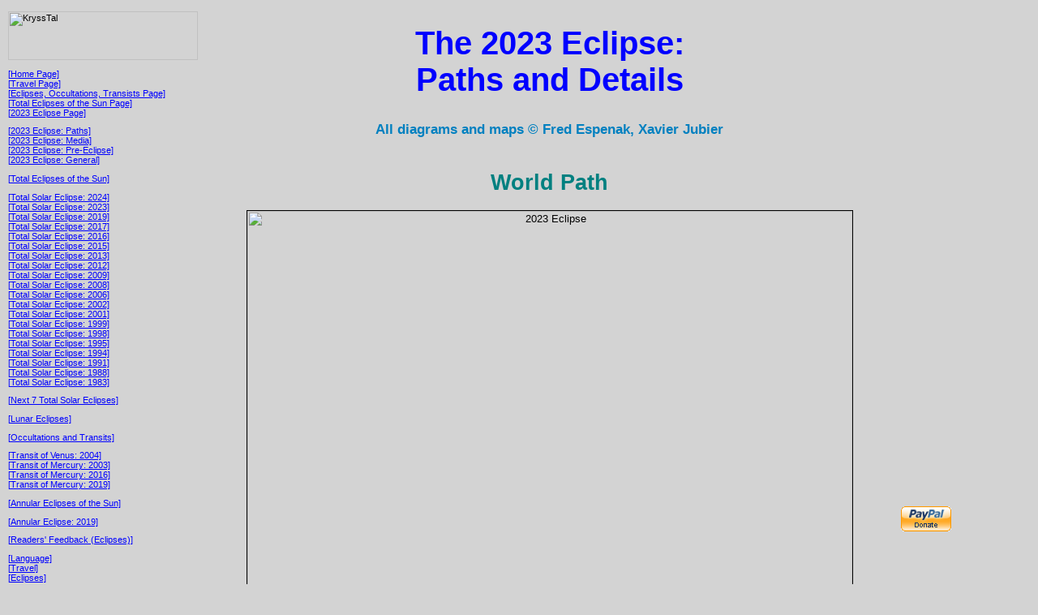

--- FILE ---
content_type: text/html; charset=UTF-8
request_url: http://krysstal.com/ec2023_path.html
body_size: 9176
content:
<HTML>

<HEAD>
<TITLE>KryssTal : 2023 Eclipse (Eclipse Paths)</TITLE>
<META NAME="Keywords" CONTENT="astronomy, eclipses, April 2023">
<META NAME="Description" CONTENT="The path for the total eclipse of the sun on 20 April 2023.">
<LINK REL="StyleSheet" HREF="css/krysstal.css" TYPE="text/css" MEDIA="screen, print">
</HEAD>

<BODY>

<CENTER><TABLE WIDTH="100%" BORDER="0">
<TR>
<TD class="nav" valign="top" width="235">

<img src="images/krysstal_nav.gif" width="234" height="60" alt="KryssTal"><P>

<!-- Links -->

<A HREF="index.html#eclipse" onMouseOver="window.status='KryssTal: Home Page';return true" onMouseOut="window.status=''">[Home Page]</A><BR>
<A HREF="travel.html#eclipse" onMouseOver="window.status='KryssTal: Travel Page';return true" onMouseOut="window.status=''">[Travel Page]</A><BR>
<A HREF="eclipses.html#ecintro" onMouseOver="window.status='KryssTal: Eclipses Page';return true" onMouseOut="window.status=''">[Eclipses, Occultations, Transists Page]</A><BR>
<A HREF="ecintro.html#ec2023" onMouseOver="window.status='KryssTal: Total Eclipses of the Sun';return true" onMouseOut="window.status=''">[Total Eclipses of the Sun Page]</A><BR>
<A HREF="ec2023.html" onMouseOver="window.status='KryssTal: The 2023 Eclipse in Australia';return true" onMouseOut="window.status=''">[2023 Eclipse Page]</A><P>


<A HREF="ec2023_path.html" onMouseOver="window.status='KryssTal: 2023 Eclipse Paths';return true" onMouseOut="window.status=''">[2023 Eclipse: Paths]</A><BR>
<A HREF="ec2023_media.html" onMouseOver="window.status='KryssTal: 2023 Eclipse Media';return true" onMouseOut="window.status=''">[2023 Eclipse: Media]</A><BR>
<A HREF="ec2023_preeclipse.html" onMouseOver="window.status='KryssTal: 2023 Eclipse (Pre-Eclipse)';return true" onMouseOut="window.status=''">[2023 Eclipse: Pre-Eclipse]</A><BR>
<A HREF="ec2023_general.html" onMouseOver="window.status='KryssTal: 2023 Eclipse (General)';return true" onMouseOut="window.status=''">[2023 Eclipse: General]</A><BR>

<P>



<A HREF="ecintro.html" onMouseOver="window.status='KryssTal: Total Eclipses of the Sun';return true" onMouseOut="window.status=''">[Total Eclipses of the Sun]</A><P>

<A HREF="ec2024.html" onMouseOver="window.status='KryssTal: The 2024 Eclipse in Mexico';return true" onMouseOut="window.status=''">[Total Solar Eclipse: 2024]</A><BR>
<A HREF="ec2023.html" onMouseOver="window.status='KryssTal: The 2023 Eclipse in Australia';return true" onMouseOut="window.status=''">[Total Solar Eclipse: 2023]</A><BR>
<A HREF="ec2019.html" onMouseOver="window.status='KryssTal: The 2019 Eclipse in Chile';return true" onMouseOut="window.status=''">[Total Solar Eclipse: 2019]</A><BR>
<A HREF="ec2017.html" onMouseOver="window.status='KryssTal: The 2017 Eclipse in Wyoming (USA)';return true" onMouseOut="window.status=''">[Total Solar Eclipse: 2017]</A><BR>
<A HREF="ec2016.html" onMouseOver="window.status='KryssTal: The 2016 Eclipse in Sulawesi (Indonesia)';return true" onMouseOut="window.status=''">[Total Solar Eclipse: 2016]</A><BR>
<A HREF="ec2015.html" onMouseOver="window.status='KryssTal: The 2015 Eclipse in the Faroe Islands';return true" onMouseOut="window.status=''">[Total Solar Eclipse: 2015]</A><BR>
<A HREF="ec2013.html" onMouseOver="window.status='KryssTal: The 2013 Eclipse in Uganda';return true" onMouseOut="window.status=''">[Total Solar Eclipse: 2013]</A><BR>
<A HREF="ec2012.html" onMouseOver="window.status='KryssTal: The 2012 Eclipse in Australia';return true" onMouseOut="window.status=''">[Total Solar Eclipse: 2012]</A><BR>
<A HREF="ec2009.html" onMouseOver="window.status='KryssTal: The 2009 Eclipse in China';return true" onMouseOut="window.status=''">[Total Solar Eclipse: 2009]</A><BR>
<A HREF="ec2008.html" onMouseOver="window.status='KryssTal: The 2008 Eclipse in Russia';return true" onMouseOut="window.status=''">[Total Solar Eclipse: 2008]</A><BR>
<A HREF="ec2006.html" onMouseOver="window.status='KryssTal: The 2006 Eclipse in Turkey';return true" onMouseOut="window.status=''">[Total Solar Eclipse: 2006]</A><BR>
<A HREF="ec2002.html" onMouseOver="window.status='KryssTal: The 2002 Eclipse in Botswana';return true" onMouseOut="window.status=''">[Total Solar Eclipse: 2002]</A><BR>
<A HREF="ec2001.html" onMouseOver="window.status='KryssTal: The 2001 Eclipse in Zimbabwe';return true" onMouseOut="window.status=''">[Total Solar Eclipse: 2001]</A><BR>
<A HREF="ec1999.html" onMouseOver="window.status='KryssTal: The 1999 Eclipse in England';return true" onMouseOut="window.status=''">[Total Solar Eclipse: 1999]</A><BR>
<A HREF="ec1998.html" onMouseOver="window.status='KryssTal: The 1998 Eclipse in Venezuela';return true" onMouseOut="window.status=''">[Total Solar Eclipse: 1998]</A><BR>
<A HREF="ec1995.html" onMouseOver="window.status='KryssTal: The 1995 Eclipse in India';return true" onMouseOut="window.status=''">[Total Solar Eclipse: 1995]</A><BR>
<A HREF="ec1994.html" onMouseOver="window.status='KryssTal: The 1994 Eclipse in Chile';return true" onMouseOut="window.status=''">[Total Solar Eclipse: 1994]</A><BR>
<A HREF="ec1991.html" onMouseOver="window.status='KryssTal: The 1991 Eclipse in Mexico';return true" onMouseOut="window.status=''">[Total Solar Eclipse: 1991]</A><BR>
<A HREF="ec1988.html" onMouseOver="window.status='KryssTal: The 1988 Eclipse in the Philippines';return true" onMouseOut="window.status=''">[Total Solar Eclipse: 1988]</A><BR>
<A HREF="ec1983.html" onMouseOver="window.status='KryssTal: The 1983 Eclipse in Java (Indonesia)';return true" onMouseOut="window.status=''">[Total Solar Eclipse: 1983]</A><P>

<P>

<A HREF="eclipses_future.html" onMouseOver="window.status='KryssTal: Future Eclipses';return true" onMouseOut="window.status=''">[Next 7 Total Solar Eclipses]</A><P>

<A HREF="eclunar.html" onMouseOver="window.status='KryssTal: Lunar Eclipses';return true" onMouseOut="window.status=''">[Lunar Eclipses]</A></H2><P>

<A HREF="eclipses_ot.html" onMouseOver="window.status='KryssTal: Occultations and Transits';return true" onMouseOut="window.status=''">[Occultations and Transits]</A><P>
<A HREF="transit2004.html" onMouseOver="window.status='KryssTal: Transit 2004';return true" onMouseOut="window.status=''">[Transit of Venus: 2004]</A><BR>
<A HREF="transit2003.html" onMouseOver="window.status='KryssTal: Transit 2003';return true" onMouseOut="window.status=''">[Transit of Mercury: 2003]</A><BR>
<A HREF="transit2016.html" onMouseOver="window.status='KryssTal: Transit 2016';return true" onMouseOut="window.status=''">[Transit of Mercury: 2016]</A><BR>
<A HREF="transitmercury2019.html" onMouseOver="window.status='KryssTal: Transit 2019';return true" onMouseOut="window.status=''">[Transit of Mercury: 2019]</A><P>

<A HREF="ecannular.html" onMouseOver="window.status='KryssTal: Annular Eclipses of the Sun';return true" onMouseOut="window.status=''">[Annular Eclipses of the Sun]</A><P>

<A HREF="eca2019.html" onMouseOver="window.status='KryssTal: Annular Eclipse 2019';return true" onMouseOut="window.status=''">[Annular Eclipse: 2019]</A><P>

<A HREF="display_feedback.php?ftype=Eclipses" onMouseOver="window.status='KryssTal: Eclipses Feedback';return true" onMouseOut="window.status=''">[Readers' Feedback (Eclipses)]</A><P>

<A HREF="language.html" onMouseOver="window.status='KryssTal: Languages and Linguistics Page';return true" onMouseOut="window.status=''">[Language]</A><BR>
<A HREF="travel.html" onMouseOver="window.status='KryssTal: Travel and Photography Page';return true" onMouseOut="window.status=''">[Travel]</A><BR>
<!-- <A HREF="democracy.html" onMouseOver="window.status='KryssTal: The Acts of the Democracies Page';return true" onMouseOut="window.status=''">[Democracy]</A><BR> -->
<A HREF="eclipses.html" onMouseOver="window.status='KryssTal: Eclipses Page';return true" onMouseOut="window.status=''">[Eclipses]</A><BR>
<A HREF="london.html" onMouseOver="window.status='KryssTal: London Page';return true" onMouseOut="window.status=''">[London]</A><BR>
<A HREF="astro.html" onMouseOver="window.status='KryssTal: Astronomy Page';return true" onMouseOut="window.status=''">[Astronomy]</A><BR>
<A HREF="maths.html" onMouseOver="window.status='KryssTal: Mathematics Page';return true" onMouseOut="window.status=''">[Mathematics]</A><BR>
<A HREF="physics.html" onMouseOver="window.status='KryssTal: Physics Page';return true" onMouseOut="window.status=''">[Physics]</A><BR>
<A HREF="chem.html" onMouseOver="window.status='KryssTal: Chemistry Page';return true" onMouseOut="window.status=''">[Chemistry]</A><BR>
<A HREF="biology.html" onMouseOver="window.status='KryssTal: Biology Page';return true" onMouseOut="window.status=''">[Biology]</A><BR>
<A HREF="football.html" onMouseOver="window.status='KryssTal: Football Facts and Statistics Page';return true" onMouseOut="window.status=''">[Football]</A><BR>
<A HREF="television.html" onMouseOver="window.status='KryssTal: Fantasy Television Page';return true" onMouseOut="window.status=''">[Television]</A><BR>
<A HREF="other.html" onMouseOver="window.status='KryssTal: Other Page';return true" onMouseOut="window.status=''">[Other]</A><P>

<P><P class="gap"></P>

</TD>

<TD ALIGN="center">
<!-- Main Title -->

<H1 class="heading">The 2023 Eclipse:<BR>Paths and Details</H1>
<H1 class="smallheading">All diagrams and maps &copy; Fred Espenak, Xavier Jubier</H1>
<P class="gap"></P>

<H1 class="maintitle">World Path</H1>
<img src="images/ec2023_path.gif" width="746" height="738" title="" border="1" alt="2023 Eclipse"/><P>


</TD>

<TD WIDTH="160" valign="top">

<CENTER><script type="text/javascript">
<!--
google_ad_client = "pub-3099042624744828";
google_ad_width = 160;
google_ad_height = 600;
google_ad_format = "160x600_as";
google_ad_type = "text";
google_ad_channel ="";
google_color_border = "000000";
google_color_bg = "D3D3D3";
google_color_link = "0000FF";
google_color_url = "008000";
google_color_text = "000000";
//--></script>
<script type="text/javascript" src="http://pagead2.googlesyndication.com/pagead/show_ads.js">
</script></CENTER>
<P>


<form action="https://www.paypal.com/cgi-bin/webscr" method="post">
<input type="hidden" name="cmd" value="_s-xclick">
<input type="image" src="https://www.paypal.com/en_US/i/btn/x-click-but04.gif" border="0" name="submit" alt="Make payments with PayPal - it's fast, free and secure!">
<input type="hidden" name="encrypted" value="-----BEGIN [base64]/umxn2iJygOX3G1xgi1ZwygQ1U/FnKozzP4BrCPmUNQacgCUvH8M7LEU3SaqFNfxUQRd4uHYfw8xJBWovx/[base64]/hJl66/RGqrj5rFb08sAABNTzDTiqqNpJeBsYs/[base64]/MA0GCSqGSIb3DQEBBQUAA4GBAIFfOlaagFrl71+jq6OKidbWFSE+Q4FqROvdgIONth+8kSK//Y/4ihuE4Ymvzn5ceE3S/[base64]/LqgeZX84lUj14/yFLLrDq1tMAd3VF-----END PKCS7-----
">
</form>


</TD>
</TR>
</TABLE></CENTER><P>
<P class="gap"></P>

The Annular-Total (or Hybrid) Solar Eclipse of <STRONG>20 April 2023</STRONG>.<P>
<P class="gap"></P>

A <STRONG class="peopletext">Hybrid Eclipse</STRONG> occurs when the Moon is only just close enough to the Earth to give
a Total Eclipse along some of the central path. At the edges, the Earth curves away from the Moon and the Moon is then too
far to cover the Sun completely. At these points the eclipse is Annular (ring shaped) instead of Total.<P>

The narrow blue region is the <STRONG class="peopletext">Path of Totality</STRONG> of the eclipse (also known as the
<STRONG class="peopletext">Umbra</STRONG>).<P>

The Moon's umbra (shadow) travels from West to East (left to right on the map). The first part of the path (in red on the left) is
annular. The majority of the track gives a total eclipse. The last part (right, red) is also annular.<P>
<P class="gap"></P>

At the point of
<STRONG class="peopletext">Greatest Eclipse</STRONG> (red star in the centre of the path), Totality is at local midday. The duration of Totality at greatest
eclipse is 1 minute 16 seconds. This occured in the sea just to the south of <STRONG>East Timor</STRONG>. On either side of that
point, the duration of Totality is less. To the West (left) of the point of greatest eclipse, the eclipse is total
<STRONG>before</STRONG> local noon; East (right) of this point, Totality is seen <STRONG>after</STRONG> local noon. The
umbra is generally widest around the time of greatest eclipse as the Earth is bulging out towards the Moon in that region.
This brings the Earth's surface closer to the Moon.<P>

The area on either side of the path of Totality (in pale blue) is called the <STRONG class="peopletext">Penumbra</STRONG>
and provides a partial eclipse, the magnitude decreasing with distance from the path of Totality. Beyond the partial
region no eclipse is visible.<P>

The <STRONG class="peopletext">Sub-solar Point</STRONG> is the location where the Sun is overhead at the time of greatest
eclipse; in April this point is North of the equator. The parts in red on either end of the umbra are the regions where
the eclipse occurs during sunrise (left) or sunset (right).<P>
<P class="gap"></P>

The path of Totality began in the southern Indian Ocean with an annular eclipse at sunrise. It
remained in the ocean until it passed over the extreme West of <STRONG>Australia</STRONG>. It moved North East and crossed over the eastern part of <STRONG>East Timor</STRONG>. After another ocean crossing dotted with a few islands it passed over Irian Jaya in <STRONG>Indonesia</STRONG>.
<P>

The umbra left the Earth from the Pacific Ocean with an annular eclipse at sunset.<P>

The umbra took 3 hours 20 minutes to traverse its entire path<!-- of 13,600km, covering 0.09% of the Earth's surface-->.<P>
<P class="gap"></P>

27% of all solar eclipses are total. Hybrid eclipses make up less than 5% of all solar eclipses.<P>





<P class="gap"></P>
<HR><P>

<CENTER><H1 class="maintitle">Path Across Australia</H1></CENTER>


<CENTER>
<img src="images/ec2023_path_australia.jpg" width="1100" height="761" title="" alt="2023 Eclipse Australia"/>
</CENTER><P>
<P class="gap"></P>

The <STRONG class="peopletext">Path of Totality</STRONG> (the Moon's <STRONG class="peopletext">Umbra</STRONG>) is the shaded area just touching the Ningaloo Peninsula
in <STRONG>Western Australia</STRONG> from bottom left to top right.<P>

The Moon's shadow took 4 minutes to move across mainland <STRONG>Australia</STRONG> and another minute to pass a few of the country's islands.<P>

The yellow marker indicates the position of <STRONG>Exmouth</STRONG>, the only town on the peninsula.<P>

<P class="gap"></P>

<HR><P>

<CENTER><H1 class="maintitle">Path Across Western Australia</H1></CENTER>

<CENTER>
<img src="images/ec2023_path_westernaustralia.jpg" width="1100" height="752" title="" alt="2023 Eclipse Western Australia"/>
</CENTER><P><P class="gap"></P>

The two outer orange lines are the <STRONG class="peopletext">Path of Totality</STRONG> and the middle blue line is the
<STRONG class="peopletext">Centre Line</STRONG>. The duration of Totality increases as an observer moves towards this line.<P>
<P class="gap"></P>

The only town in the Path of Totality is <STRONG>Exmouth</STRONG>.

The town was less than 10km North of the centre line and its centre experienced Totality lasting 0m 56s.<P>

The only airport on the peninsula, <STRONG>Learmouth</STRONG> was also less than 10km from the centre line, but to the South and had totality of 0m 56s.<P>

<STRONG>Exmouth</STRONG> was our eclipse base as it had the only facilities.<P>

<P class="gap"></P>
<HR><P>

<CENTER><H1 class="maintitle">Path Near Exmouth</H1></CENTER>

<CENTER><img src="images/ec2023_path_exmouth.jpg" width="1100" height="573" title="" alt="2023 Eclipse Exmouth Region"/></CENTER><P>
<P class="gap"></P>


The <STRONG class="peopletext">Centre Line</STRONG> of the <STRONG class="peopletext">Path of Totality</STRONG>
is shown in blue in the region of <STRONG>Exmouth</STRONG>.<P>


The <STRONG class="peopletext">Path Width</STRONG> was 41.5km in this region and the duration of Totality at the coast
on the centre line was 1m 02s.<P>

<STRONG>Exmouth</STRONG> was less than 10km from the centre line in a perpendicular direction but 15km by road.<P>

Our location was on a beach to the South of the town.<P>

<P class="gap"></P>
<HR><P>

<CENTER><H1 class="maintitle">Exmouth Centre</H1></CENTER>

<CENTER>
<img src="images/ec2023_path_exmouthcentre.jpg" border="1" width="990" height="586" title="" alt="2023 Eclipse Exmouth"/>
</CENTER></P>
<P class="gap"></P>

The small town of <STRONG>Exmouth</STRONG> was our eclipse base (at Ningaloo Caravan and Holiday Resort) and our viewing site (Town Beach, 2km South of the centre).<P>

A free shuttle bus connected the town centre, our accommodation and the beach every 15 minutes.<P>

<P class="gap"></P>
<HR><P>


<CENTER><H1 class="maintitle">Town Beach</H1></CENTER>

<CENTER>
<img src="images/ec2023_path_townbeach.jpg" border="1" width="1100" height="506" title="" alt="2023 Eclipse Town Beach"/>
</CENTER></P>
<P class="gap"></P>

Our observing location at a sheltered picnic table is marked by the yellow cross.<P>

<P class="gap"></P>
<HR><P>


<CENTER><H1 class="maintitle">Eclipse Details</H1></CENTER>

<!-- Casper  -->

<CENTER><TABLE width="65%" border="1" cellspacing="0" cellpadding="2">

<TR><TD class="main">Date</TD>
<TD class="num">20 April 2023</TD></TR>
<TR><TD class="main">Location</TD>
<TD class="num">Town Beach, <STRONG class="placetext">Exmouth</STRONG>, Western Australia</TD></TR>

<TR><TD class="main">Latitude</TD>
<TD class="num">21&#176; 56' 47" S</TD></TR>
<TR><TD class="main">Longitude</TD>
<TD class="num">114&#176; 08' 22" E</TD></TR>
<TR><TD class="main">Altitude</TD>
<TD class="num">5 m</TD></TR>
<TR><TD class="main">Distance from Centre Line</TD>
<TD class="num">7.0 km</TD></TR>

<TR><TD class="main">1st Contact (UT + 8)</TD>
<TD class="num">10:04</TD></TR>
<TR><TD class="main">2nd Contact</TD>
<TD class="num">11:29:48</TD></TR>
<TR><TD class="main">3rd Contact</TD>
<TD class="num">11:30:47</TD></TR>
<TR><TD class="main">4th Contact</TD>
<TD class="num">13:03</TD></TR>

<TR><TD class="main">Duration of Totality</TD>
<TD class="num">0m 59s</TD></TR>

<TR><TD class="main">Path Width</TD>
<TD class="num">41.5 km</TD></TR>
<!-- <TR><TD class="main">Major Axis</TD>
<TD class="num">492 km</TD></TR>
<TR><TD class="main">Minor Axis</TD>
<TD class="num">118 km</TD></TR> -->
<TR><TD class="main">Direction of Shadow Approach</TD>
<TD class="num">~ 220&#176;</TD></TR>
<TR><TD class="main">Umbral Velocity</TD>
<TD class="num">0.769 km/s</TD></TR>

<TR><TD class="main">Solar Altitude</TD>
<TD class="num">54&#176;</TD></TR>
<TR><TD class="main">Solar Azimuth</TD>
<TD class="num">022&#176;</TD></TR>
<TR><TD class="main">Position Angle: 2nd Contact</TD>
<TD class="num">026&#176;</TD></TR>
<TR><TD class="main">Position Angle: 3rd Contact</TD>
<TD class="num">245&#176;</TD></TR>

<TR><TD class="main">Gamma</TD>
<TD class="num">-0.3951</TD></TR>
<TR><TD class="main">Diameter Ratio</TD>
<TD class="num">1.012</TD></TR>

<TR><TD class="main">Saros Details</TD>
<TD class="num">129 (52 / 80) 1424 years</TD></TR>

</TABLE></CENTER><P>
<P class="gap"></P>



The <STRONG>Location</STRONG>, <STRONG>Latitude</STRONG>, <STRONG>Longitude</STRONG> and <STRONG>Altitude</STRONG>
(in metres) are for the observation site at <STRONG>Town Beach</STRONG> South of the centre of <STRONG>Exmouth</STRONG>.<P>

The <STRONG>Distance from Centre Line</STRONG> was estimated from Google Interactive maps provided by Xavier Jubier.<P>

<STRONG>First Contact</STRONG> is the beginning of the eclipse when the first "bite" appears on the Sun's disk; it
is the beginning of the partial phase. <STRONG>Second Contact</STRONG> is the beginning of totality.
<STRONG>Third Contact</STRONG> is the end of totality. <STRONG>Fourth Contact</STRONG> is the end of the partial
eclipse. The times are in local time which, for this eclipse, is UT (GMT) + 8.<P>

The <STRONG>Duration</STRONG> of the eclipse at the observation site was 0 minutes 59 seconds. This was 3s shorter than the duration at the centre line further South along the coast.<P>

The <STRONG>Path Width</STRONG> is the width of the path of totality. The umbra itself was slightly elliptical in shape. <!-- The
<STRONG>Major Axis</STRONG> is the longest axis of the umbra; the <STRONG>Minor Axis</STRONG> is the shorter axis.-->
The umbra at the observation site <!--was 492 km long and 118 km wide and--> had a path width of 41.5km.<P>

The <STRONG>Direction of the Shadow</STRONG> indicates that the umbra approached the observation site from South of West.<P>

The <STRONG>Umbral Velocity</STRONG> is the speed of the Moon's shadow (769 metres per second) at the
observation site. This, and the size and shape of the umbra, determines the duration of the total eclipse.<P>

The Sun's <STRONG>Altitude</STRONG> is measured from the horizon; the <STRONG>Azimuth</STRONG> is the direction of
the Sun measured clockwise from North. The figures are for mid-eclipse. The figures mean that the Sun was high and almost due North.<P>

The <STRONG>Position Angles</STRONG> indicate the exact position of the Sun's disk where the Moon covers and uncovers the Sun at the beginning
and end of Totality. These figures determine the position of any diamond rings or Bailey's beads at the beginning and end of Totality.<P>

<STRONG>Gamma</STRONG> determines how the Moon's shadow, if extended, would pass through the Earth.<P>

A Gamma of zero implies that the shadow would pass through the exact centre of the Earth. A Gamma of greater than 1 misses the Earth and no
total eclipse would occur. A positive Gamma passes North of the Earth's centre; a negative Gamma passes South of the Earth's centre. The value
of Gamma for this eclipse is -0.3951. This means that the shadow passes nearly half of the way between the Earth's centre and the Southern
part of the Earth. This, combined with the fact that in April, the North Pole is tilted towards the Sun, produces an eclipse mostly in the
Southern Hemisphere.<P>

The <STRONG>Diameter Ratio</STRONG> determines how much bigger the Moon's apparent radius is than the Sun's. In this case, the Moon's radius is
1.012 that of the Sun's. A total eclipse can only occur if this figure is greater than 1. The Moon would then appear larger than the Sun and could
cover it completely. If this figure was less than one a total eclipse could not occur because the Moon would appear smaller than the Sun.<P>

For this eclipse the value of the Diameter Ratio means that the Moon appears nearly 1.2% larger than the Sun. In other words, it only just covered the Sun.<P>

<P class="gap"></P>

<A NAME="saros"></A>
The <STRONG>Saros</STRONG> is a collection of eclipses belonging to a series. Each member of the series is followed
by a similar eclipse approximately 18 years, 10 / 11 days and 8 hours later.<P>

The eight hours has an interesting effect. Each eclipse is about 120 degrees West of its predecessor because 8 hours is a third of 24 hours.
<P>
<P class="gap"></P>

This eclipse is a member of Saros number 129. It is the 52nd eclipse out of a total of 80 in the series.<P>

The series began on <STRONG>3 October 1103</STRONG> with a small partial eclipse (5.6%) in the Northern polar regions. This was followed by 19 more partial eclipses each of increasing magnitude.<P>

On <STRONG>6 May 1464</STRONG> the series produced the first of 29 annular eclipses (with a duration of 4m 17s). These began in the Northern Hemisphere with each subsequent eclipse moving generally southwards until the final purely annular eclipse on <STRONG>18 March 1969</STRONG> which had a duration of 0m 26s.
The longest of the annular eclipses was on <STRONG>4 October 1698</STRONG> and lasted 5m 10s.<P>

The next three eclipses (<STRONG>29 March 1987</STRONG>, <STRONG>8 April 2005</STRONG> and this eclipse, <STRONG>20 April 2023</STRONG>) were hybrid with increasing amounts of totality as the Moon was moving towards the Earth.<P>

The next eclipse in this series (<STRONG>30 April 2041</STRONG>, duration 1m 51s) will be the first of 9 total eclipses in the Southern Hemisphere. The longest duration of totality will be for the eclipse of <STRONG>25 June 2132</STRONG> (3m 43s). The final total eclipse of the series will occur on <STRONG>26 July 2185</STRONG> and will last for 2m 27s.<P>

The series will end with 19 partial eclipses in the Southern polar regions, each successive eclipse of smaller magnitude. The final eclipse will be a 2.2% partial on <STRONG>21 February 2528</STRONG>.<P>

The series will produce 80 eclipses: 39 partials, 29 annulars (ring shaped), 3 hybrids and 9 totals. The series lasts for 1424 years.
<P>
<P class="gap"></P>


At any one time dozens of Saros series are in progress. Other eclipses will belong to different series.<P>
<P class="gap"></P>




<P class="gap"></P>
<HR><P>

<H1 class="relatedpage">KryssTal Related Pages</H1>

<H2 class="link"><A HREF="ec2023.html" onMouseOver="window.status='KryssTal: 2023 Eclipse';return true" onMouseOut="window.status=''">2023 Eclipse</A></H2>
The 2023 eclipse main page.<P>

<A NAME="path"></A>
<H2 class="link"><A HREF="ec2023_path.html" onMouseOver="window.status='KryssTal: 2023 Eclipse Paths';return true" onMouseOut="window.status=''">2023 Eclipse: Paths</A></H2>
Maps of the path of the 2023 eclipse from Fred Espenak and eclipse details at the observation site.<P>

<A NAME="media"></A>
<H2 class="link"><A HREF="ec2023_media.html" onMouseOver="window.status='KryssTal: 2023 Eclipse Media';return true" onMouseOut="window.status=''">2023 Eclipse: Media</A></H2>
Media interviews and appearances from the 2023 eclipse.<P>

<A NAME="preeclipse"></A>
<H2 class="link"><A HREF="ec2023_preeclipse.html" onMouseOver="window.status='KryssTal: 2023 Eclipse Media';return true" onMouseOut="window.status=''">2023 Eclipse: Pre-Eclipse</A></H2>
The Road to Exmouth and people we met on the way to the 2023 eclipse.<P>

<A NAME="general"></A>
<H2 class="link"><A HREF="ec2023_general.html" onMouseOver="window.status='KryssTal: 2023 Eclipse General Photos';return true" onMouseOut="window.status=''">2023 Eclipse: General Photos</A></H2>
General people photos mainly during eclipse day.<P>


<P class="gap"></P>
<P class="gap"></P>

</BODY>
</HTML>


--- FILE ---
content_type: text/html; charset=utf-8
request_url: https://www.google.com/recaptcha/api2/aframe
body_size: 267
content:
<!DOCTYPE HTML><html><head><meta http-equiv="content-type" content="text/html; charset=UTF-8"></head><body><script nonce="RLDfEBSvIloqjueI6ViD_g">/** Anti-fraud and anti-abuse applications only. See google.com/recaptcha */ try{var clients={'sodar':'https://pagead2.googlesyndication.com/pagead/sodar?'};window.addEventListener("message",function(a){try{if(a.source===window.parent){var b=JSON.parse(a.data);var c=clients[b['id']];if(c){var d=document.createElement('img');d.src=c+b['params']+'&rc='+(localStorage.getItem("rc::a")?sessionStorage.getItem("rc::b"):"");window.document.body.appendChild(d);sessionStorage.setItem("rc::e",parseInt(sessionStorage.getItem("rc::e")||0)+1);localStorage.setItem("rc::h",'1769709172357');}}}catch(b){}});window.parent.postMessage("_grecaptcha_ready", "*");}catch(b){}</script></body></html>